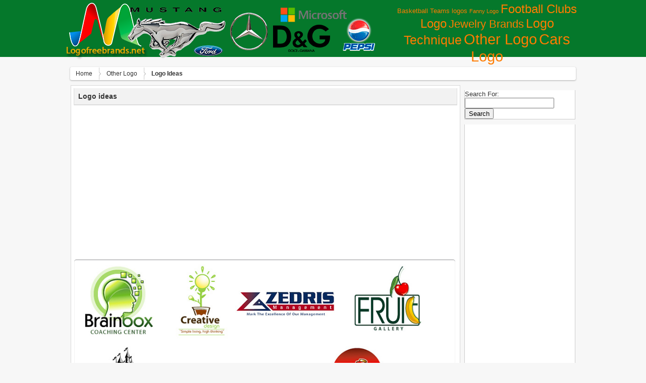

--- FILE ---
content_type: text/html; charset=UTF-8
request_url: http://lofrev.net/logo-ideas-pictures/
body_size: 6691
content:
<!DOCTYPE html>
<html lang="en-US" prefix="og: http://ogp.me/ns#">
	<head>
		<meta http-equiv="Content-Type" content="text/html; charset=UTF-8" />
<meta name="_mg-domain-verification" content="92d2a81c3311fc93720ccecacb1d6488" />
		<title>Logo ideas -Logo Brands For Free HD 3D</title>
		<link rel="stylesheet" href="http://lofrev.net/wp-content/themes/wallpresssnice/style.css" type="text/css" media="screen" />
<link rel="icon" type="image/png" href="http://lofrev.net.net//wp-content/uploads/favicon.ico" />
		<script src="http://lofrev.net/wp-content/themes/wallpresssnice/tab-content/tabcontent.js" type="text/javascript"></script> 
                  <link href="http://lofrev.net/wp-content/themes/wallpresssnice/tabcontent.css" rel="stylesheet" type="text/css" />
		<link rel="pingback" href="http://lofrev.net/xmlrpc.php" />
    <!--[if lt IE 9]>
		  <script src="http://html5shiv.googlecode.com/svn/trunk/html5.js"></script>
                 
    <![endif]-->
    		
<!-- This site is optimized with the Yoast SEO plugin v3.9 - https://yoast.com/wordpress/plugins/seo/ -->
<meta name="robots" content="noodp"/>
<link rel="canonical" href="http://lofrev.net/logo-ideas-pictures/" />
<meta property="og:locale" content="en_US" />
<meta property="og:type" content="article" />
<meta property="og:title" content="Logo ideas -" />
<meta property="og:url" content="http://lofrev.net/logo-ideas-pictures/" />
<meta property="og:site_name" content="Logo Brands For Free HD 3D" />
<meta property="article:section" content="Other Logo" />
<meta property="article:published_time" content="2024-12-20T10:51:22+00:00" />
<meta property="og:image" content="http://lofrev.net/wp-content/photos/2014/09/Logo-ideas.jpg" />
<meta property="og:image:width" content="800" />
<meta property="og:image:height" content="600" />
<!-- / Yoast SEO plugin. -->

<link rel='dns-prefetch' href='//s.w.org' />
<link rel="alternate" type="application/rss+xml" title="Logo Brands For Free HD 3D &raquo; Feed" href="http://lofrev.net/feed/" />
<link rel="alternate" type="application/rss+xml" title="Logo Brands For Free HD 3D &raquo; Comments Feed" href="http://lofrev.net/comments/feed/" />
<link rel="alternate" type="application/rss+xml" title="Logo Brands For Free HD 3D &raquo; Logo ideas Comments Feed" href="http://lofrev.net/logo-ideas-pictures/feed/" />
		<script type="text/javascript">
			window._wpemojiSettings = {"baseUrl":"https:\/\/s.w.org\/images\/core\/emoji\/2\/72x72\/","ext":".png","svgUrl":"https:\/\/s.w.org\/images\/core\/emoji\/2\/svg\/","svgExt":".svg","source":{"concatemoji":"http:\/\/lofrev.net\/wp-includes\/js\/wp-emoji-release.min.js?ver=4.6.30"}};
			!function(e,o,t){var a,n,r;function i(e){var t=o.createElement("script");t.src=e,t.type="text/javascript",o.getElementsByTagName("head")[0].appendChild(t)}for(r=Array("simple","flag","unicode8","diversity","unicode9"),t.supports={everything:!0,everythingExceptFlag:!0},n=0;n<r.length;n++)t.supports[r[n]]=function(e){var t,a,n=o.createElement("canvas"),r=n.getContext&&n.getContext("2d"),i=String.fromCharCode;if(!r||!r.fillText)return!1;switch(r.textBaseline="top",r.font="600 32px Arial",e){case"flag":return(r.fillText(i(55356,56806,55356,56826),0,0),n.toDataURL().length<3e3)?!1:(r.clearRect(0,0,n.width,n.height),r.fillText(i(55356,57331,65039,8205,55356,57096),0,0),a=n.toDataURL(),r.clearRect(0,0,n.width,n.height),r.fillText(i(55356,57331,55356,57096),0,0),a!==n.toDataURL());case"diversity":return r.fillText(i(55356,57221),0,0),a=(t=r.getImageData(16,16,1,1).data)[0]+","+t[1]+","+t[2]+","+t[3],r.fillText(i(55356,57221,55356,57343),0,0),a!=(t=r.getImageData(16,16,1,1).data)[0]+","+t[1]+","+t[2]+","+t[3];case"simple":return r.fillText(i(55357,56835),0,0),0!==r.getImageData(16,16,1,1).data[0];case"unicode8":return r.fillText(i(55356,57135),0,0),0!==r.getImageData(16,16,1,1).data[0];case"unicode9":return r.fillText(i(55358,56631),0,0),0!==r.getImageData(16,16,1,1).data[0]}return!1}(r[n]),t.supports.everything=t.supports.everything&&t.supports[r[n]],"flag"!==r[n]&&(t.supports.everythingExceptFlag=t.supports.everythingExceptFlag&&t.supports[r[n]]);t.supports.everythingExceptFlag=t.supports.everythingExceptFlag&&!t.supports.flag,t.DOMReady=!1,t.readyCallback=function(){t.DOMReady=!0},t.supports.everything||(a=function(){t.readyCallback()},o.addEventListener?(o.addEventListener("DOMContentLoaded",a,!1),e.addEventListener("load",a,!1)):(e.attachEvent("onload",a),o.attachEvent("onreadystatechange",function(){"complete"===o.readyState&&t.readyCallback()})),(a=t.source||{}).concatemoji?i(a.concatemoji):a.wpemoji&&a.twemoji&&(i(a.twemoji),i(a.wpemoji)))}(window,document,window._wpemojiSettings);
		</script>
		<style type="text/css">
img.wp-smiley,
img.emoji {
	display: inline !important;
	border: none !important;
	box-shadow: none !important;
	height: 1em !important;
	width: 1em !important;
	margin: 0 .07em !important;
	vertical-align: -0.1em !important;
	background: none !important;
	padding: 0 !important;
}
</style>
<link rel='https://api.w.org/' href='http://lofrev.net/wp-json/' />
<link rel="EditURI" type="application/rsd+xml" title="RSD" href="http://lofrev.net/xmlrpc.php?rsd" />
<link rel="wlwmanifest" type="application/wlwmanifest+xml" href="http://lofrev.net/wp-includes/wlwmanifest.xml" /> 
<meta name="generator" content="WordPress 4.6.30" />
<link rel='shortlink' href='http://lofrev.net/?p=5253' />
<link rel="alternate" type="application/json+oembed" href="http://lofrev.net/wp-json/oembed/1.0/embed?url=http%3A%2F%2Flofrev.net%2Flogo-ideas-pictures%2F" />
<link rel="alternate" type="text/xml+oembed" href="http://lofrev.net/wp-json/oembed/1.0/embed?url=http%3A%2F%2Flofrev.net%2Flogo-ideas-pictures%2F&#038;format=xml" />
<div id="fb-root"></div>
	</head>

	<body class="home has_sidebar">
		<header class="header">
		<div class="kepala">
			<a href="http://lofrev.net" title="Logo Brands For Free HD 3D: Logo pictures for free in Full HD resolution 3D"><img src="http://lofrev.net/wp-content/uploads/logo.png"/></a>

<!-- ADS START ATAS768 x 90 -->
<!---font color="#FFFFFF">Browse by Categories</font><br--->
<a href='http://lofrev.net/basketball-teams-logos/' class='tag-link-9 tag-link-position-1' title='23 topics' style='font-size: 10.088397790055pt;'>Basketball Teams logos</a>
<a href='http://lofrev.net/funny-logo/' class='tag-link-10 tag-link-position-2' title='12 topics' style='font-size: 8pt;'>Fanny Logo</a>
<a href='http://lofrev.net/football-clubs-logo/' class='tag-link-3 tag-link-position-3' title='277 topics' style='font-size: 18.28729281768pt;'>Football Clubs Logo</a>
<a href='http://lofrev.net/jewelry-brands/' class='tag-link-4 tag-link-position-4' title='165 topics' style='font-size: 16.585635359116pt;'>Jewelry Brands</a>
<a href='http://lofrev.net/logo-technique/' class='tag-link-5 tag-link-position-5' title='344 topics' style='font-size: 19.060773480663pt;'>Logo Technique</a>
<a href='http://lofrev.net/other-logo/' class='tag-link-1 tag-link-position-6' title='772 topics' style='font-size: 21.767955801105pt;'>Other Logo</a>
<a href='http://lofrev.net/sars-logo/' class='tag-link-2 tag-link-position-7' title='835 topics' style='font-size: 22pt;'>Сars Logo</a>
<!-- END ADS-->

 <hr class="clearfix" />

			

	</div>	</div>
  </div>

		</header>
	
	  <div id="wrapper">

  		<div id="breadcrumbs-wrap">
<div class="breadcrumbs">
<div xmlns:v="http://rdf.data-vocabulary.org/#"> <span typeof="v:Breadcrumb">
<a rel="v:url" property="v:title" href="http://lofrev.net/">Home</a>
</span> <span typeof="v:Breadcrumb">
<a rel="v:url" property="v:title" href="http://lofrev.net/other-logo/" >Other Logo</a>
</span> <span><strong>Logo ideas</strong></span></div></div>
</div>
<section class="content">

	
      <article id="post-5253">


        <h1>Logo ideas</h1>
 

      <section>

<!-- ADS START ATAS768 x 90 --><center>
<script async src="//pagead2.googlesyndication.com/pagead/js/adsbygoogle.js"></script>
<!-- Lofrev 728 header adaptive -->
<ins class="adsbygoogle"
     style="display:block"
     data-ad-client="ca-pub-3708471253364307"
     data-ad-slot="3934835876"
     data-ad-format="auto"></ins>
<script>
(adsbygoogle = window.adsbygoogle || []).push({});
</script></center><!-- END ADS-->

<br/>

	  <img class="border-gambar" width="735" height="100%" src="http://lofrev.net/wp-content/photos/2014/09/Logo-ideas.jpg" alt="Logo ideas Wallpaper" title="Logo ideas Wallpaper" />      <hr class="clearfix" />

<br/>
<!-- ADS START BAWAH 768 x 90 --><center>
<script async src="//pagead2.googlesyndication.com/pagead/js/adsbygoogle.js"></script>
<!-- Lovref 580x400 Main Content -->
<ins class="adsbygoogle"
     style="display:inline-block;width:580px;height:400px"
     data-ad-client="ca-pub-3708471253364307"
     data-ad-slot="5271968274"></ins>
<script>
(adsbygoogle = window.adsbygoogle || []).push({});
</script></center><!-- END ADS-->





<center><div class="fb-like" data-send="true" data-width="725" data-show-faces="false" data-font="tahoma" data-colorscheme="light" data-action="recommend"></div></center>




   <hr class="clearfix" />

<center><div class="description_images">
<h2> Logo ideas  download free picture. In high quality. Logo  photos and pictures in HD resolution. All popular logo and emblem of brands. Best collection.</h2> 



<p>
<strong>Logo ideas</strong></a>, download free in high quality. <i>Logo ideas</i>  was posted in December 20, 2024 at 10:51 am This HD pictures <u>Logo ideas</u> for business has viewed by 14745. If you wanna have it as yours, please click Download Images then Get pictures and you will go to page download, so you just right click above the pictures then save and download the Logo ideas pictures. We have the best gallery of the latest <i>Logo ideas</i> Picture, Image and pictures in png, jpg, bmp, gif, tiff, ico to add to your PC, Mac, Iphone, Ipad, 3d, or android device.
</p>
</div></center>

      <hr class="clearfix" />
<ul class="tabs"> 
<li><a href="#" rel="view1">Image Details</a></li> 
<li><a href="#" rel="view2">Download Images</a></li> 


</ul> 
<div class="tabcontents"> 
<div id="view1" class="tabcontent"><div style="float: right;">


</div>

				<div class="detail"><strong>Tittle :</strong> Logo ideas</div>
				<div class="detail"><strong>Category :</strong> <a href="http://lofrev.net/other-logo/" rel="category tag">Other Logo</a></div>
				<div class="detail"><strong>Tags :</strong>  </div>
<div class="detail"> </div>
				<div class="detail"><strong>Posted :</strong> December 20, 2024 at 10:51 am</div>
				<div class="detail"><strong>Viewed :</strong> 14746 view</div>
				<div class="detail"><strong>File type :</strong> image/jpeg</div>
				<div class="detail"><strong>File Size :</strong> 178 KB</div>
				<div class="detail"><strong>Resolution :</strong>  									800x600 Pixel </div>
				<div class="detail"><strong>Total Download :</strong> 30 
<a href="http://lofrev.net/logo-ideas-pictures/logo-ideas/"><strong> Download This | Pictures For Your Choice Here</strong></a>


</div> </div> 
<div id="view2" class="tabcontent">
<p class="inpoh">Download "Logo ideas" in high resolution for free. All you need to do is help us grow by sharing this post if you like it :) <br/><br/><a target="_blank" href="http://lofrev.net/logo-ideas-pictures/logo-ideas/"><strong>Download This | Pictures For Your Choice Here</strong></a></p>
<img width="250" height="150" src="http://lofrev.net/wp-content/photos/2014/09/Logo-ideas-250x150.jpg" class="attachment-featured-post size-featured-post wp-post-image" alt="Logo ideas" /></div> 
<div id="view3" class="tabcontent">


</div>
 
<div id="view4" class="tabcontent">

<!-- AddThis Button BEGIN -->
<div class="addthis_toolbox addthis_default_style">
<a class="addthis_button_facebook_like" fb:like:layout="button_count"></a>
<a class="addthis_button_tweet"></a>
<a class="addthis_button_pinterest_pinit"></a>
<a class="addthis_button_google_plusone" g:plusone:size="medium"></a>
</div>
<script type="text/javascript" src="//s7.addthis.com/js/300/addthis_widget.js#pubid=xa-51f2889b39e862ea"></script>
<!-- AddThis Button END -->

</div>

</div>

<center><script type="text/javascript">(function() {
  if (window.pluso)if (typeof window.pluso.start == "function") return;
  if (window.ifpluso==undefined) { window.ifpluso = 1;
    var d = document, s = d.createElement('script'), g = 'getElementsByTagName';
    s.type = 'text/javascript'; s.charset='UTF-8'; s.async = true;
    s.src = ('https:' == window.location.protocol ? 'https' : 'http')  + '://share.pluso.ru/pluso-like.js';
    var h=d[g]('body')[0];
    h.appendChild(s);
  }})();</script>
<div class="pluso" data-background="#ebebeb" data-options="big,square,line,horizontal,counter,theme=08" data-services="facebook,twitter,google,vkontakte,odnoklassniki,moimir,email,googlebookmark,yahoo,blogger,print" data-user="1523614447"></div></center>


      
      </section>

      </article>
      
    
    <ul class="prevnext">
			<li><a href="http://lofrev.net/land-rover-symbol-pictures/" rel="prev">Land Rover Symbol</a></li>
			<li><a href="http://lofrev.net/design-logo-pictures/" rel="next">Design a logo</a></li>
		</ul>


<!-- adsense related news block start -->
<script async src="//pagead2.googlesyndication.com/pagead/js/adsbygoogle.js"></script>
<ins class="adsbygoogle"
     style="display:block"
     data-ad-format="autorelaxed"
     data-ad-client="ca-pub-3708471253364307"
     data-ad-slot="2028825477"></ins>
<script>
     (adsbygoogle = window.adsbygoogle || []).push({});
</script>
<!-- adsense related news block end -->

	
		<div class="post">
				<a href="http://lofrev.net/love-logo-pictures/"><img width="228" height="131" src="http://lofrev.net/wp-content/photos/2014/11/Love-logo-e1415120840395-228x131.jpg" class="attachment-featured-home size-featured-home wp-post-image" alt="Love logo" /></a>	<div class="infopic">
	<h2><a href="http://lofrev.net/love-logo-pictures/" rel="bookmark" title="Love logo">
	Love logo</a>
	</h2>
<p>1000x590 px | 63 KB |22449 Views</p>
	</div></div>
		<div class="post">
				<a href="http://lofrev.net/hospital-logo-pictures/"><img width="228" height="131" src="http://lofrev.net/wp-content/photos/2014/10/Hospital-logo-228x131.jpg" class="attachment-featured-home size-featured-home wp-post-image" alt="Hospital logo" /></a>	<div class="infopic">
	<h2><a href="http://lofrev.net/hospital-logo-pictures/" rel="bookmark" title="Hospital logo">
	Hospital logo</a>
	</h2>
<p>539x605 px | 29 KB |16215 Views</p>
	</div></div>
		<div class="post">
				<a href="http://lofrev.net/fashion-logo-2014-pictures/"><img width="228" height="131" src="http://lofrev.net/wp-content/photos/2014/10/Fashion-logo-2014-228x131.jpg" class="attachment-featured-home size-featured-home wp-post-image" alt="Fashion logo 2014" /></a>	<div class="infopic">
	<h2><a href="http://lofrev.net/fashion-logo-2014-pictures/" rel="bookmark" title="Fashion logo 2014">
	Fashion logo 2014</a>
	</h2>
<p>1600x1131 px | 160 KB |19144 Views</p>
	</div></div>
		<div class="post">
				<a href="http://lofrev.net/volleyball-wallpaper-pictures/"><img width="228" height="131" src="http://lofrev.net/wp-content/photos/2014/11/volleyball_wallpaper-228x131.jpg" class="attachment-featured-home size-featured-home wp-post-image" alt="Volleyball wallpaper" /></a>	<div class="infopic">
	<h2><a href="http://lofrev.net/volleyball-wallpaper-pictures/" rel="bookmark" title="Volleyball wallpaper">
	Volleyball wallpaper</a>
	</h2>
<p>700x528 px | 49 KB |13857 Views</p>
	</div></div>
		<div class="post">
				<a href="http://lofrev.net/logo-company-pictures/"><img width="228" height="131" src="http://lofrev.net/wp-content/photos/2014/11/The-logo-company-228x131.jpg" class="attachment-featured-home size-featured-home wp-post-image" alt="The logo company" /></a>	<div class="infopic">
	<h2><a href="http://lofrev.net/logo-company-pictures/" rel="bookmark" title="The logo company">
	The logo company</a>
	</h2>
<p>520x368 px | 184 KB |21905 Views</p>
	</div></div>
		<div class="post">
				<a href="http://lofrev.net/make-logo-free-pictures/"><img width="228" height="131" src="http://lofrev.net/wp-content/photos/2014/11/How-to-make-a-logo-for-free-228x131.gif" class="attachment-featured-home size-featured-home wp-post-image" alt="How to make a logo for free" /></a>	<div class="infopic">
	<h2><a href="http://lofrev.net/make-logo-free-pictures/" rel="bookmark" title="How to make a logo for free">
	How to make a logo for free</a>
	</h2>
<p>750x515 px | 67 KB |14089 Views</p>
	</div></div>
	<hr class="clearfix" />
<center><div class="description_images"><p>

</p></div></center>
<hr class="clearfix" />
	</section>
 
<nav id="sidebar">
<div class="sidebar-inner">
<ul>
  			<li id="search-2" class="widget widget_search"><form role="search" method="get" id="searchform" class="searchform" action="http://lofrev.net/">
				<div>
					<label class="screen-reader-text" for="s">Search for:</label>
					<input type="text" value="" name="s" id="s" />
					<input type="submit" id="searchsubmit" value="Search" />
				</div>
			</form></li>
<li id="text-2" class="widget widget_text">			<div class="textwidget"><script async src="//pagead2.googlesyndication.com/pagead/js/adsbygoogle.js"></script>
<ins class="adsbygoogle"
     style="display:block"
     data-ad-format="autorelaxed"
     data-ad-client="ca-pub-3708471253364307"
     data-ad-slot="4450581470"></ins>
<script>
     (adsbygoogle = window.adsbygoogle || []).push({});
</script></div>
		</li>
</ul>

	</div>





<div class="title-content">
<div class="widget-content">
<h3> Random Wallpapers</h3>
</div></div>

<div class="popularpost">
<div class="pop">
<div class="home_post_thumb">          
<a href="http://lofrev.net/massey-ferguson-badge-pictures/" rel="bookmark" title="Massey Ferguson badge"><img width="85" height="60" src="http://lofrev.net/wp-content/photos/2014/08/Massey-Ferguson-badge-85x60.jpg" class="attachment-featured-thumb size-featured-thumb wp-post-image" alt="Massey Ferguson badge" /></a>
<!--img src="<!?php echo get_freestyle_image(); ?>" height="140" width="228"/></a-->
</div>

<div class="infothumb">
<a href="http://lofrev.net/massey-ferguson-badge-pictures/"><h4>Massey Ferguson badge</h4></a>
<p>Res : 600x436 Pixel</br>
View : 15818 Views</p>
</div>
</div>

<div class="pop">
<div class="home_post_thumb">          
<a href="http://lofrev.net/asia-logo-pictures/" rel="bookmark" title="Asia Logo"><img width="85" height="60" src="http://lofrev.net/wp-content/photos/2014/08/Asia-Logo-85x60.png" class="attachment-featured-thumb size-featured-thumb wp-post-image" alt="Asia Logo" /></a>
<!--img src="<!?php echo get_freestyle_image(); ?>" height="140" width="228"/></a-->
</div>

<div class="infothumb">
<a href="http://lofrev.net/asia-logo-pictures/"><h4>Asia Logo</h4></a>
<p>Res : 577x577 Pixel</br>
View : 15342 Views</p>
</div>
</div>

<div class="pop">
<div class="home_post_thumb">          
<a href="http://lofrev.net/apple-badge-pictures/" rel="bookmark" title="Apple badge"><img width="85" height="60" src="http://lofrev.net/wp-content/photos/2014/09/Apple-badge-85x60.png" class="attachment-featured-thumb size-featured-thumb wp-post-image" alt="Apple badge" /></a>
<!--img src="<!?php echo get_freestyle_image(); ?>" height="140" width="228"/></a-->
</div>

<div class="infothumb">
<a href="http://lofrev.net/apple-badge-pictures/"><h4>Apple badge</h4></a>
<p>Res : 1102x1289 Pixel</br>
View : 11434 Views</p>
</div>
</div>

<div class="pop">
<div class="home_post_thumb">          
<a href="http://lofrev.net/continental-logo-pictures/" rel="bookmark" title="Continental Logo"><img width="85" height="60" src="http://lofrev.net/wp-content/photos/2016/06/continental_logo-85x60.png" class="attachment-featured-thumb size-featured-thumb wp-post-image" alt="Continental Logo" /></a>
<!--img src="<!?php echo get_freestyle_image(); ?>" height="140" width="228"/></a-->
</div>

<div class="infothumb">
<a href="http://lofrev.net/continental-logo-pictures/"><h4>Continental Logo</h4></a>
<p>Res : 2272x1704 Pixel</br>
View : 21687 Views</p>
</div>
</div>

<div class="pop">
<div class="home_post_thumb">          
<a href="http://lofrev.net/msi-logo-pictures/" rel="bookmark" title="MSI Logo"><img width="85" height="60" src="http://lofrev.net/wp-content/photos/2016/08/msi_logo_brand-85x60.jpg" class="attachment-featured-thumb size-featured-thumb wp-post-image" alt="MSI Logo" /></a>
<!--img src="<!?php echo get_freestyle_image(); ?>" height="140" width="228"/></a-->
</div>

<div class="infothumb">
<a href="http://lofrev.net/msi-logo-pictures/"><h4>MSI Logo</h4></a>
<p>Res : 2400x1440 Pixel</br>
View : 20370 Views</p>
</div>
</div>


</div> 


<div> 


</div>

  	</nav>

    	

      <hr />

	  </div>

		<footer>
		<p>

<a href="http://lofrev.net/contact/">Contact</a>
<a href="http://lofrev.net/copyright-dmca/">Copyright and DMCA</a>
<a href="http://lofrev.net/disclaimer/">Disclaimer</a>
<a href="http://lofrev.net/privacy-policy/">Privacy Policy</a>
<a href="http://lofrev.net/removal-request/">Removal Request</a>
<a href="http://lofrev.net/sitemap/">Sitemap</a>
<br>
				&copy; 2026 Logo Brands For Free HD 3D <br />
 2428 Logo pictures for free in Full HD resolution 3D <br />
				<a href="http://lofrev.net/feed/">Entries (RSS)</a>	and <a href="http://lofrev.net/comments/feed/">Comments (RSS)</a><br />
<a href="http://lofrev.net/chan-luu-logo-pictures/chan-luu-logo/" title="lofrev">lofrev</a><a href="http://lofrev.net/ktm-symbol-pictures/ktm-symbol/" title="ktm logo">ktm logo</a><a href="http://lofrev.net/logo-game-pictures/logo-game/" title="logo game">logo game</a><a href="http://lofrev.net/chelsea-fc-logo-pictures/chelsea-fc-logo/" title="chelsea logo">chelsea logo</a><a href="http://lofrev.net/lamborghini-logo-3d-pictures/lamborghini-logo-3d/" title="lamborghini logo">lamborghini logo</a><a href="http://lofrev.net/chelsea-fc-logo-pictures/chelsea-fc-logo/" title="Logo chelsea">Logo chelsea</a><a href="http://lofrev.net/design-logo-pictures/design-a-logo/" title="a logo">a logo</a><a href="http://lofrev.net/ktm-symbol-pictures/ktm-symbol/" title="Logo ktm">Logo ktm</a><a href="http://lofrev.net/h-logo-pictures/h-logo/" title="h logo">h logo</a><a href="http://lofrev.net/chelsea-fc-logo-pictures/" title="chelsea fc logo">chelsea fc logo</a> 
			</p>
		</footer>
		<script type='text/javascript' src='http://lofrev.net/wp-includes/js/comment-reply.min.js?ver=4.6.30'></script>
<script type='text/javascript' src='http://lofrev.net/wp-includes/js/wp-embed.min.js?ver=4.6.30'></script>
	</body>
<center>

<!--LiveInternet counter--><script type="text/javascript"><!--
document.write("<a href='//www.liveinternet.ru/click' "+
"target=_blank><img src='//counter.yadro.ru/hit?t17.6;r"+
escape(document.referrer)+((typeof(screen)=="undefined")?"":
";s"+screen.width+"*"+screen.height+"*"+(screen.colorDepth?
screen.colorDepth:screen.pixelDepth))+";u"+escape(document.URL)+
";"+Math.random()+
"' alt='' title='LiveInternet: показано число просмотров за 24"+
" часа, посетителей за 24 часа и за сегодня' "+
"border='0' width='88' height='31'><\/a>")
//--></script><!--/LiveInternet-->


</center>

</html>


--- FILE ---
content_type: text/html; charset=utf-8
request_url: https://www.google.com/recaptcha/api2/aframe
body_size: 267
content:
<!DOCTYPE HTML><html><head><meta http-equiv="content-type" content="text/html; charset=UTF-8"></head><body><script nonce="6Rv-rE7Ehyx3OC7YRGfy1g">/** Anti-fraud and anti-abuse applications only. See google.com/recaptcha */ try{var clients={'sodar':'https://pagead2.googlesyndication.com/pagead/sodar?'};window.addEventListener("message",function(a){try{if(a.source===window.parent){var b=JSON.parse(a.data);var c=clients[b['id']];if(c){var d=document.createElement('img');d.src=c+b['params']+'&rc='+(localStorage.getItem("rc::a")?sessionStorage.getItem("rc::b"):"");window.document.body.appendChild(d);sessionStorage.setItem("rc::e",parseInt(sessionStorage.getItem("rc::e")||0)+1);localStorage.setItem("rc::h",'1768958586921');}}}catch(b){}});window.parent.postMessage("_grecaptcha_ready", "*");}catch(b){}</script></body></html>